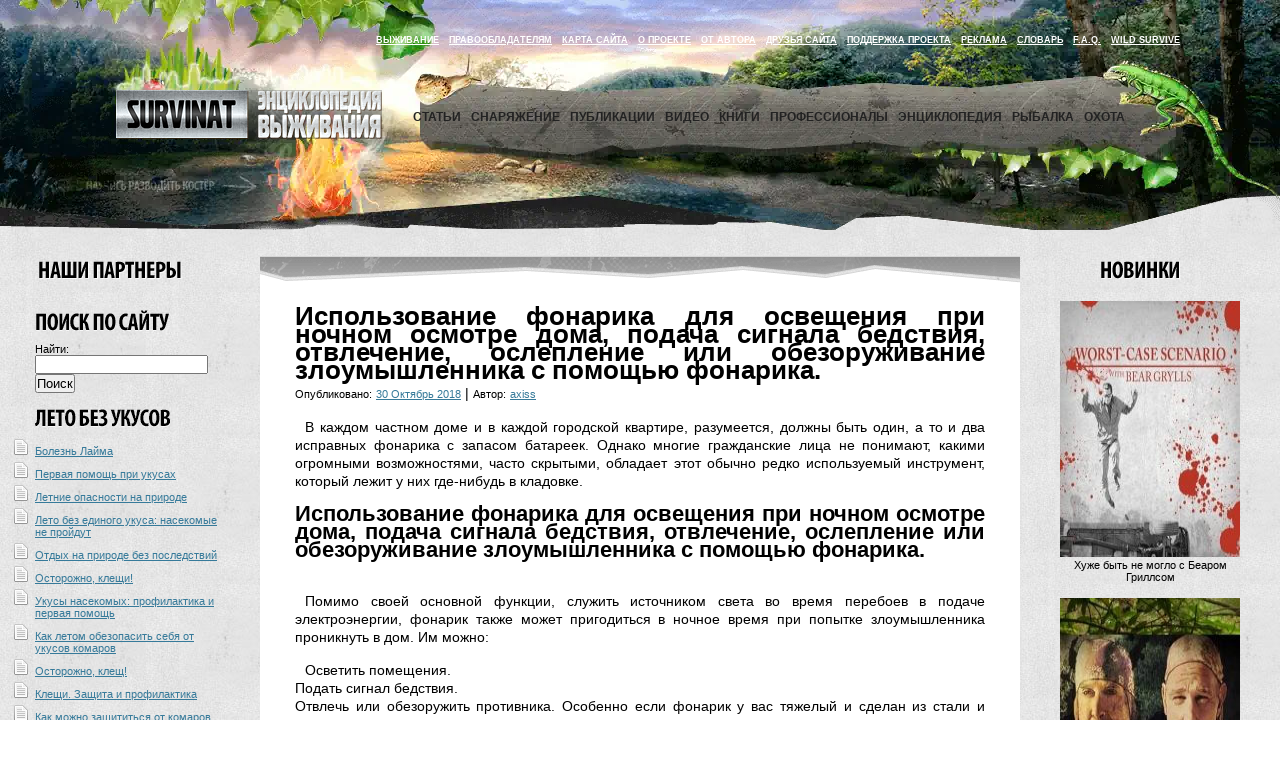

--- FILE ---
content_type: application/javascript;charset=utf-8
request_url: https://w.uptolike.com/widgets/v1/version.js?cb=cb__utl_cb_share_1769905348529566
body_size: 397
content:
cb__utl_cb_share_1769905348529566('1ea92d09c43527572b24fe052f11127b');